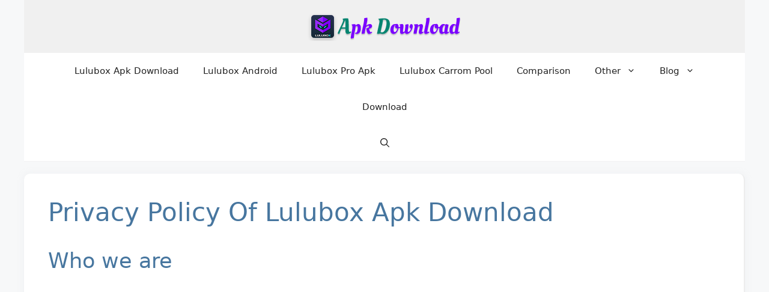

--- FILE ---
content_type: text/html; charset=utf-8
request_url: https://www.google.com/recaptcha/api2/aframe
body_size: 250
content:
<!DOCTYPE HTML><html><head><meta http-equiv="content-type" content="text/html; charset=UTF-8"></head><body><script nonce="eAR7mPP4VjjnLH0-6zDhLA">/** Anti-fraud and anti-abuse applications only. See google.com/recaptcha */ try{var clients={'sodar':'https://pagead2.googlesyndication.com/pagead/sodar?'};window.addEventListener("message",function(a){try{if(a.source===window.parent){var b=JSON.parse(a.data);var c=clients[b['id']];if(c){var d=document.createElement('img');d.src=c+b['params']+'&rc='+(localStorage.getItem("rc::a")?sessionStorage.getItem("rc::b"):"");window.document.body.appendChild(d);sessionStorage.setItem("rc::e",parseInt(sessionStorage.getItem("rc::e")||0)+1);localStorage.setItem("rc::h",'1769297239788');}}}catch(b){}});window.parent.postMessage("_grecaptcha_ready", "*");}catch(b){}</script></body></html>